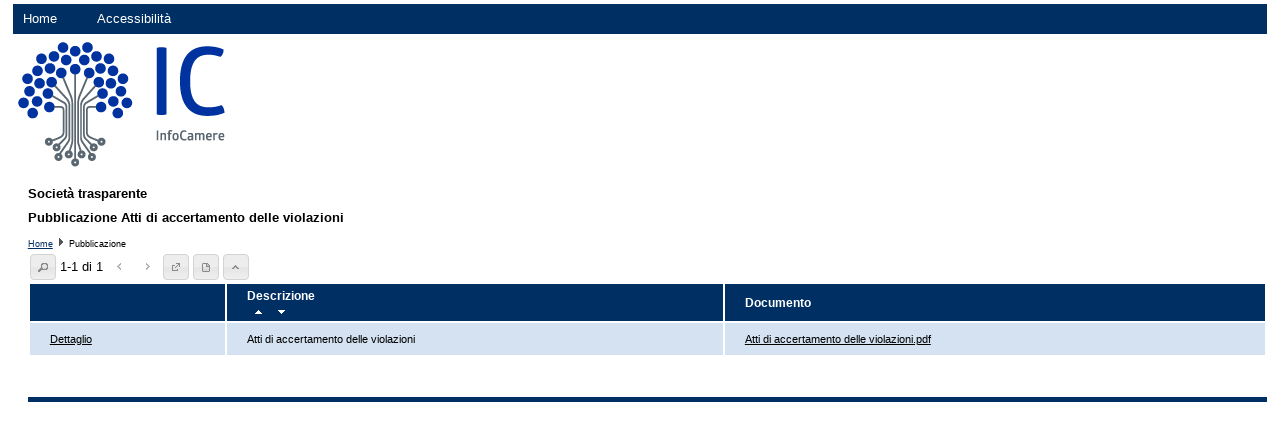

--- FILE ---
content_type: text/html;charset=UTF-8
request_url: https://www.pubblicamera.infocamere.it/gpub/pubblicazione/111111/5751/pagina-iniziale
body_size: 14857
content:
<!DOCTYPE html PUBLIC "-//W3C//DTD XHTML 1.0 Strict//EN" "http://www.w3.org/TR/xhtml1/DTD/xhtml1-strict.dtd">
<html xml:lang="it" lang="it" xmlns="http://www.w3.org/1999/xhtml">

	<head>
		<title>PubbliCamera - Societ&agrave; trasparente</title>
		<meta http-equiv="content-type" content="text/html; charset=utf-8"/>
		<link rel="shortcut icon" href="/gpub/risorse/gestione-pubblicazioni.ico" type="image/x-icon"/>

		<link rel="stylesheet" href="/gpub/css/default.css" type="text/css"/>
		<link rel="stylesheet" href="/gpub/css-resources/111111" type="text/css"/>

		<link rel="stylesheet" href="/gpub/js/jquery-ui-1.9.1.custom/css/smoothness/jquery-ui-1.9.1.custom.css" type="text/css"/>
		<script type="text/javascript" src="/gpub/js/jquery-ui-1.9.1.custom/js/jquery-1.8.2.js"></script>
		<script type="text/javascript" src="/gpub/js/jquery-ui-1.9.1.custom/js/jquery-ui-1.9.1.custom.js"></script>
		<script type="text/javascript" src="/gpub/js/default.js"></script>
		<script type="text/javascript" src="/gpub/moduli/pubblicazioni/pubblicazione.js"></script>
	
		<!-- Caricamento file Google Analytics a seconda dell'ambiente -->
		<!-- Google tag (gtag.js) -->
<script async src="https://www.googletagmanager.com/gtag/js?id=G-GQZBG60PR8"></script>
<script>
  window.dataLayer = window.dataLayer || [];
  function gtag(){dataLayer.push(arguments);}
  gtag('js', new Date());

  gtag('config', 'G-GQZBG60PR8');
</script>
<style>
		.descrizione{
				width: 80%;
				height: 100%;
				font-size: 12px;
				word-break: break-all;
				font-style: italic;
		}
		</style>
		
	</head>

	<body>
		<form id="frmOrdinamentoRecord" action="/gpub/pubblicazione/111111/5751/pagina-iniziale" method="post">
	
			<input type="hidden" name="sort.idModello" value="51" />
			<input type="hidden" name="sort.denominazioneModello" value="PUBBLICAZIONE GENERICA" />
			<input type="hidden" name="sort.nomeCampo" />
			<input type="hidden" name="sort.tipoCampo" />
			<input type="hidden" name="sort.tipoOrd" />
		    <input type="hidden" name="sort.idPubblicazione" value="5751" />
	    
	    </form>
	    
	    <form id="frmVediRelazioni" action="/gpub/relazioni/111111/5751/pagina-iniziale" method="post">
			<input type="hidden" name="paramRelazione.numeroRepertorio" />
			<input type="hidden" name="paramRelazione.riferimentoEnte" value="111111" />
		    <input type="hidden" name="paramRelazione.riferimentoDocumento" value="5751" />	    	
	    </form>
	    
		
		<script type="">
			function submitOrd(nomedenom, tipocampo, tipoord){
				
				nomedenom = nomedenom.replace(/__/g, "\'");
				$("input[name='sort.nomeCampo']").val(nomedenom);
				$("input[name='sort.tipoCampo']").val(tipocampo);
				$("input[name='sort.tipoOrd']").val(tipoord);
							
				111111
				$("#frmOrdinamentoRecord").submit();

			}

			function submitRelazioni(numRepertorio){

				$("input[name='paramRelazione.numeroRepertorio']").val(numRepertorio);
				var numRepertorio = numRepertorio;
				var actionForm="/gpub/relazioni/111111/5751/"+numRepertorio+"/pagina-iniziale";				
				$("#frmVediRelazioni").attr("action",actionForm);

				$("#frmVediRelazioni").submit();
			}

		</script>
		<!-- Dialog di ordinamento -->
		<!-- Dialog di ricerca -->
		<div id="dialog-di-ricerca-record" class="dialog-default-display" title="Ricerca contenuti">
			<p id="cerca-pubblicazione-errore" class="messaggio-di-errore"></p>
			<br/><br/>
			<form id="frmManageDocSearch" action="/gpub/pubblicazione/111111/5751/pagina-iniziale" method="post">

			<div>
				<input type="hidden" name="bean.idDocumento" value="5751" />
				<input type="hidden" name="bean.denominazione" value="Atti di accertamento delle violazioni " />
				<input type="hidden" name="bean.modelloRiferimento" value="51" />	
		
				<input type="hidden" name="search.riferimentoModello" value="51" />
				<input type="hidden" name="search.denominazioneDocumento" value="Atti di accertamento delle violazioni " />
				<input type="hidden" name="search.riferimentoDocumento" value="5751" />
			</div>
			
				<table>
					<!--
					<tr>
						<td>
							<input name="search.pubblicato" 
								   value="lavorazione" 
								   type="checkbox"
								   id="checkBoxSearchLavorazione" />&nbsp;<span>In lavorazione</span><br/>
						</td>							 
						<td>&nbsp;</td>
						<td>&nbsp;</td>
					</tr>
					-->
					<tr>
						
						<td>
								<input name="search.pubblicato" 
								   value="pubblicato" 
								   type="hidden"
								   id="checkBoxSearchPubblicato"/>
							<span>Data di pubblicazione</span>
						</td>
						<td>
							<span><label for="search.inizioPubblicazione">Da</label></span>&nbsp;<input class="text ui-widget-content ui-corner-all datepicker"
														 name="search.inizioPubblicazione" id="search.inizioPubblicazione" type="text" />
						</td>
						<td>
							<span><label for="search.finePubblicazione">A</label></span>&nbsp;<input class="text ui-widget-content ui-corner-all datepicker"
													     name="search.finePubblicazione" id="search.finePubblicazione" type="text" />	
						</td>
						
					</tr>
					<tr>
						<td>
							<span>Data di revisione</span>
						</td>
						<td>
							<span><label for="search.inizioAggiornamento">Da</label></span>&nbsp;<input class="text ui-widget-content ui-corner-all datepicker"
														 name="search.inizioAggiornamento" id="search.inizioAggiornamento" type="text" />
						</td>
						<td>
							<span><label for="search.fineAggiornamento">A</label></span>&nbsp;<input class="text ui-widget-content ui-corner-all datepicker"
													     name="search.fineAggiornamento" id="search.fineAggiornamento" type="text" />
						</td>
					</tr>
					
					<tr>
						<td>
							<span>Numero repertorio</span>&nbsp;
						</td>
						<td> 
							<input class="text ui-widget-content ui-corner-all"
													     name="search.numeroRepertorio" type="text" />
						</td>
					</tr>
				</table>
				
				<div><br/></div>
				
				<table>
					<tr>
								<td><span class="campo-di-pubblicazione">Descrizione</span></td>
								<td>
									<table>
	<tr>
		<td>
			<label for="pref_0_valore">&nbsp;</label>
						<input name="search.parametriAvanzati[0].valore"
							   id="pref_0_valore"
							   class="text ui-widget-content ui-corner-all auto-size-input" 
							   type="text" />
					<label for="pref_0_campo">&nbsp;</label>
				<input name="search.parametriAvanzati[0].campo" id="pref_0_campo" type="hidden" value="Descrizione" />
				<label for="pref_0_tipo">&nbsp;</label>
				<input name="search.parametriAvanzati[0].tipo" id="pref_0_tipo" type="hidden" value="testo" />
				<label for="pref_0_metodo">&nbsp;</label>
				<input name="search.parametriAvanzati[0].metodo" id="pref_0_metodo" type="hidden" value="" />
				
				</td>
	</tr>
</table>
</td>
							</tr>
							<tr>
								<td><span class="campo-di-pubblicazione">Documento</span></td>
								<td>
									<table>
	<tr>
		<td>
			<label for="pref_1_valore">&nbsp;</label>
						<input name="search.parametriAvanzati[1].valore"
						       id="pref_1_valore"
							   class="text ui-widget-content ui-corner-all auto-size-input" 
							   type="text" />
					<label for="pref_1_campo">&nbsp;</label>
				<input name="search.parametriAvanzati[1].campo" id="pref_1_campo" type="hidden" value="Documento" />
				<label for="pref_1_tipo">&nbsp;</label>
				<input name="search.parametriAvanzati[1].tipo" id="pref_1_tipo" type="hidden" value="numero" />
				<label for="pref_1_metodo">&nbsp;</label>
				<input name="search.parametriAvanzati[1].metodo" id="pref_1_metodo" type="hidden" value="" />
				
				</td>
	</tr>
</table>
</td>
							</tr>
							</table>
				
			</form>
			
		</div>
		
		<!-- header -->
		<div class="wrap-menu">
			<ul id="menu-pub">
					<li><a href="/gpub/pubblicazioni/111111">Home</a></li>
 					
 					<li class="last"><a href="/gpub/moduli/pubblicazioni/accessibilita.jsp;jsessionid=DjgvYkDqYpBX_dKrifkPQGa1f_Il953QOu8pfM5E.gpub7jb2">Accessibilit&agrave;</a></li>
			</ul>
		</div>
		<div class="logo">
				<img alt="Immagine" src="/gpub/png-resources/111111"/> 
		</div>
		
		<div id="contenitore">
		
			<!-- 			
			<h1 class="denominazione">111111 &mdash; Societ&agrave; trasparente</h1>
 -->
 			<h1 class="title">Societ&agrave; trasparente</h1>

			<h1 class="denominazione">Pubblicazione Atti di accertamento delle violazioni </h1>

			<p class="descrizione">
				</p>	
		</div> <!-- end contenitore -->
		
		
		<div id="breadcrumb" style="margin-bottom: 3px; margin-top: 3px; padding-left:15px;">
			<a href="/gpub/pubblicazioni/111111">Home</a>		
			<img src="/gpub/img/triangle_right.gif" alt="bread" />
			Pubblicazione
		</div>
		
		
		<!-- inizio tabella -->
		<div id="moduli-di-pubblicazione">
		
	
									<!-- Elenco dei moduli di pubblicazione -->
									<div id="elenco" class="text">
						
										<ul id="pulsanti-di-elenco">
											<!-- <li id="pulsante-di-configurazione" class="ui-state-default ui-corner-all" title="Configura"><span class="ui-icon ui-icon-gear"></span></li> -->
											
											<li id="pulsante-di-ricerca-record" class="ui-state-default ui-corner-all" title="Cerca" ><span id="pref__gpub_pubblicazione_111111_5751_pagina-iniziale" class="ui-icon ui-icon-search"></span></li>
												<li>
												1-1 di 1</li>
												<li id="pulsante-disabilitato-di-pagina-precedente" class="ui-state-disabled ui-corner-all" title="Pagina precedente" ><span id="pref__gpub_pubblicazione_111111_5751_pagina-precedente" class="ui-icon ui-icon-carat-1-w"></span></li>	
												<li id="pulsante-disabilitato-di-pagina-seguente" class="ui-state-disabled ui-corner-all" title="Pagina seguente" ><span  id="pref__gpub_pubblicazione_111111_5751_pagina-seguente" class="ui-icon ui-icon-carat-1-e"></span></li>
												<li id="pulsante-di-acquisizione" class="ui-state-default ui-corner-all" title="Acquisizione in formato aperto" ><span class="ui-icon ui-icon-extlink" id="pref__gpub_opendata_111111_5751"></span></li>
												
						<li id="pulsante-per-csv" class="ui-state-default ui-corner-all" title="Download in formato csv" >
													<span class="ui-icon ui-icon-document" id="pref__gpub_csv_111111_5751">
													</span>
												</li>  
												
						 						<li id="pulsante-di-ordinamento" class="ui-state-default ui-corner-all" title="Ordina per data di aggiornamento decrescente" ><span id="pref__gpub_pubblicazione_111111_5751_pagina-iniziale_sort" class="ui-icon ui-icon-carat-1-n"></span></li>
												<!-- li id="pulsante-di-gerarchia" class="ui-state-default ui-icon-arrowthick-1-s" title="Ordina per gerarchia" >
													<span id="pref__gpub_pubblicazione_111111_5751_pagina-iniziale_gerarchia" class="ui-icon ui-icon-arrowthick-1-s">
													</span>
												</li> -->
											</ul>
										
									</div>
			                    
			                 
		
		
		<br/>

			<table id="table-pubblicazioni">
			        <!-- header -->
			        <tr>
			                        <th>
			                                
			                        </th>
			                        
			                       <!--  <th>
			                                Relazioni
			                        </th> -->
			                                <!-- 
			                                                 -->        
			                                                      <th>
				                                                     	
				                                                        	Descrizione<br />
						   											
							   												<input src="/gpub/img/desc.gif" 
							   												onclick="submitOrd('Descrizione'
							   																							,'testo'
							   																							,'desc');" 
							   												 type="image">
							   											
							   												<input src="/gpub/img/asc.gif" 
							   												onclick="submitOrd('Descrizione'
							   																							,'testo'
							   																							,'asc');" 
							   												 type="image">
						   												
						   											</th>
			                                                      <!--      
			                                                -->
			                                        <!-- 
			                                                 -->        
			                                                      <th>
				                                                     	
				                                                        	Documento</th>
			                                                      <!--      
			                                                -->
			                                        </tr>
			        <!-- end header -->
			       
			        <!-- righe valori -->
			        <tr class="
			        		
			        				row-pari
			        			
			        		">
											<td>
			                                        <a href="/gpub/contenuto/111111/4_2023">Dettaglio</a>

			                                </td>			                       

											<!-- <td>
												<input value="vedi" src="/gpub/img/desc.gif" 
										   					onclick="submitRelazioni('4_2023');"
							   								type="text" 
							   								style="background: none;
															    border: none;
															    text-decoration: underline;
															    cursor: pointer;">
										   			</td>  -->
											
											<td>                                                                     
				                                                Atti di accertamento delle violazioni </br>
		                                            			</td>
				                                            <td>                                                                     
				                                                <a href="https://www.pubblicamera.infocamere.it/gpub/risorsa/46007602">
		
		                                                                    Atti di accertamento delle violazioni.pdf</a>
		                                                                    </br>
		                                            			</td>
				                                            </tr>
			                     
			              
			        <!-- fine righe valori -->
			</table>
		                                             
		</div><!-- fine tabella -->
                                               
	</body>

</html>